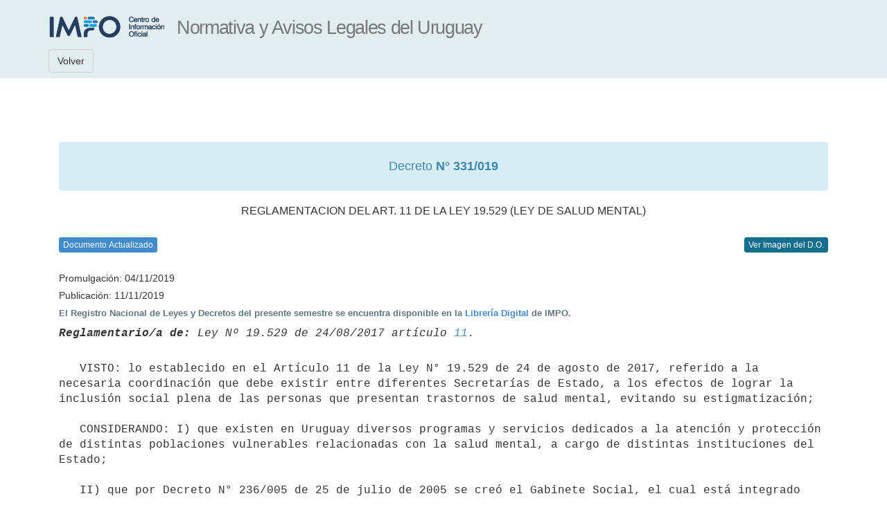

--- FILE ---
content_type: text/html; charset=ISO-8859-1
request_url: https://www.impo.com.uy/bases/decretos/331-2019
body_size: 16368
content:
<!DOCTYPE html PUBLIC "-//W3C//DTD XHTML 1.0 Transitional//EN" "http://www.w3.org/TR/xhtml1/DTD/xhtml1-transitional.dtd">
<html xmlns="http://www.w3.org/1999/xhtml" lang="es" xml:lang="es">
<head>
			
	<title>Decreto N° 331/019</title>
			
	<meta http-equiv="content-type" content="text/html; charset=UTF-8" />
	<meta name="viewport" content="width=device-width, initial-scale=1.0" />
			
	<!-- Bootstrap -->
	<link rel="apple-touch-icon-precomposed" sizes="144x144" href="/resources/bootstrap/img/apple-touch-icon-144-precomposed.png">
	<link rel="apple-touch-icon-precomposed" sizes="114x114" href="/resources/bootstrap/img/apple-touch-icon-114-precomposed.png">
	<link rel="apple-touch-icon-precomposed" sizes="72x72" href="/resources/bootstrap/img/apple-touch-icon-72-precomposed.png">
	<link rel="apple-touch-icon-precomposed" href="/resources/bootstrap/img/apple-touch-icon-57-precomposed.png">
	<link rel="stylesheet" type="text/css" href="/resources/bootstrap/css/bootstrap.min.css" />
	<link rel="stylesheet" type="text/css" href="/resources/bootstrap/css/style.css"/>
			
	<!--[if lt IE 9]>
		<script src='/resources/jquery-1.11.3.min.js' type='text/javascript'/>
		<script src="https://oss.maxcdn.com/html5shiv/3.7.2/html5shiv.min.js"></script>
		<script src="https://oss.maxcdn.com/respond/1.4.2/respond.min.js"></script>
	<![endif]-->
			
	<!--[if (gte IE 9) | (!IE)]><!-->  
		<script type="text/javascript" src="/resources/bootstrap/js/jquery.min.js"></script>
	<!--<![endif]-->
			
	<script type="text/javascript" src="/resources/bootstrap/js/bootstrap.min.js"></script>
	<script type="text/javascript" src="/resources/bootstrap/js/scripts.js"></script>
			
	<!-- Bootstrap -->
	<link rel="stylesheet" type="text/css" href="/resources/bootstrap/css/base.css" />
	<link rel="stylesheet" type="text/css" href="/resources/print.css" media="print"/>
			
	<!-- CSS PARTICULAR DEL TIPO DE SERVICIO -->
	<link rel="stylesheet" type="text/css" href="/resources/bdatos/impo/bdatos_impo.css" />
			
			
	<!--[if lt IE 9]>
		<link rel="stylesheet" type="text/css" href="/resources/printIE8.css" media="print"/>
	<![endif]-->
			
	<!-- Mensajes -->
	<link rel="stylesheet" href="/resources/messages/messages.css">
					
	<!-- Google Tag Manager -->
	<script>(function(w,d,s,l,i){w[l]=w[l]||[];w[l].push({'gtm.start':new Date().getTime(),event:'gtm.js'});var f=d.getElementsByTagName(s)[0],j=d.createElement(s),dl=l!='dataLayer'?'&l='+l:'';j.async=true;j.src='https://www.googletagmanager.com/gtm.js?id='+i+dl;f.parentNode.insertBefore(j,f);})(window,document,'script','dataLayer','GTM-TVGV8WS');
	</script>
	<!-- End Google Tag Manager -->
			
	<style>
			
		pre {				
			background-color: white;
			border: none;
			white-space: pre-wrap;
			word-wrap: break-word;
			word-break: keep-all;
			-ms-word-break: keep-all;			
			font-family: "Courier New", Courier, monospace !important;
			padding-left:0px;
		}
				
		h4 pre {
			font-weight: bold;
			color: #40749d!important;
			font-family: Arial, Helvetica, sans-serif!important;
		}
				
		table.tabla_en_texto { 
			border-collapse: collapse;
			background-color: #FFFFFF;
		}

		table.tabla_en_texto td {
			border: solid; 
			border-color: #313d43;
			white-space: pre-wrap;
		}
				
		table.tabla_en_texto td pre { 
			padding: 2px 2px 2px 2px;
			margin: 0!important;
			word-wrap: break-word;
			white-space: pre-wrap;
			width: auto!important;
		}

		ul#resultado_publicacion, #contenido ul.resultado_datos {
			padding: 0!important;
			display: block!important;
			margin: 10px auto 0;
		}
				
		ul#resultado_publicacion li.rtitulo {
			font-weight: bold!important;
			color: #425159;
			padding: 0 0 7px 0;
		}
				
		ul#resultado_publicacion li {
			padding: 0 0 0 20px;
		}

		li, ul.resultado_datos li {
			list-style: none!important;
			list-style-image: none!important;
			margin: 0!important;
			padding: 0!important;
			font-size: 13px!important;
			line-height: 16px!important;
			color: #60757e!important;
		}
					
		hr, hr.resumen {
			border-top: 1px #adc3d3 dotted!important;
			border-left: none;
			border-bottom: none;
			display: block;
			margin: 10px 0 10px 0;
		}
				
		pre.italica {
			font-style: italic!important;
		}
				
		.oculto {
			background: #e5edee;
			padding: 7px;
			color: #25272c;
		}
				
		h3.resultado, h3.resultado pre {
			font-weight: bold;
			color: #40749d!important;
			font-family: Arial, Helvetica, sans-serif!important;
		}
				
	</style>
</head>
		
<body style="padding-top: 165px;">
<!-- Google Tag Manager (noscript) -->
<noscript><iframe src="https://www.googletagmanager.com/ns.html?id=GTM-TVGV8WS"height="0" width="0" style="display:none;visibility:hidden"></iframe>
</noscript>
<!-- End Google Tag Manager (noscript) -->

		
		<div class="container" id="divContainer">

			<nav id="topnavbar" class="navbar navbar-default navbar-fixed-top">

				<div class="container">
			
					<div class="navbar-header">
					
						<a class="navbar-brand" id="url_logo" href="/"><img id="logo_interfaz" alt="Logo IMPO"></a>
						<a class="navbar-brand hidden-xs" ><h1 id="titulo_interfaz"></h1></a>
						
					</div>
					
					
				
				</div>
				
				<div class="container" id="menu_superior">
					<a  class="navbar-btn btn btn-default" id="botonLista">Volver</a> 
					<div class="btn-group btn-group">
						
					</div>
					 
				</div>
			
			</nav>

			<div class="row clearfix">
			
				<div class="container">
					<div class="col-md-12 column">
						<br><br>
						
	  <div class="alert alert-info" role="alert">
					<h1 style="font-size:18px; text-align: center; margin-top:10px;">Decreto <strong> N° 331/019</strong> </h1> </div> <h2 style="font-size: 16px; text-align: center;">REGLAMENTACION DEL ART. 11 DE LA LEY 19.529 (LEY DE SALUD MENTAL)</h2>
					  <br> <button class="btn print btn-xs leyendaAzul" data-toggle="popover" data-placement="right" data-content="Información actualizada. No se verán los textos derogados, suprimidos, declarados nulos expresamente o dejados sin efecto por referéndum. Figurará en estos casos la nota de aclaración correspondiente y se podrá consultar el texto original. Respecto al período 1830 a 1917 (Leyes) y 1964 a 1974 (Decretos), podrá recuperar la información en imagen de la Compilación de Leyes y Decretos de E. Armand Ugón y otros o del Diario Oficial y su actualización (derogaciones o modificaciones) mediante remisiones a la normativa vinculada.">
						Documento Actualizado
					</button>
				 <div class="pull-right">
				
				  
										<a class="btn btn-primary btn-xs" href='/diariooficial/2019/11/11/6' target='_blank'>
											Ver Imagen del D.O.
									  </a>
										
									 
				
			  </div>
			  <br>
			 <div>
							<br> 	<h5>Promulgación: 04/11/2019</h5>  <h5>Publicación: 11/11/2019 </h5></div>        <ul id="resultado_publicacion">
                                                        <li class="rtitulo">El Registro Nacional de Leyes y Decretos del presente semestre se encuentra disponible en la <a href="/tienda/71-rnld">Librería Digital</a> de IMPO.</li>
                                                        </ul> <pre class="italica"><b>Reglamentario/a de:</b> Ley Nº 19.529 de 24/08/2017 artículo <a class="linkFicha" href="/bases/leyes/19529-2017/11" >11</a>.
</pre><pre>   VISTO: lo establecido en el Artículo 11 de la Ley N° 19.529 de 24 de agosto de 2017, referido a la necesaria coordinación que debe existir entre diferentes Secretarías de Estado, a los efectos de lograr la inclusión social plena de las personas que presentan trastornos de salud mental, evitando su estigmatización;

   CONSIDERANDO: I) que existen en Uruguay diversos programas y servicios dedicados a la atención y protección de distintas poblaciones vulnerables relacionadas con la salud mental, a cargo de distintas instituciones del Estado;

   II) que por Decreto N° 236/005 de 25 de julio de 2005 se creó el Gabinete Social, el cual está integrado por los titulares de los Ministerios de Economía y Finanzas, Educación y Cultura, Trabajo y Seguridad Social, Salud Pública, Vivienda, Ordenamiento Territorial y Medio Ambiente y Desarrollo Social; 

   III) que entre sus cometidos se definieron los de asesorar y proponer al Poder Ejecutivo los planes, programas y proyectos de carácter social vinculados a los Ministerios que lo integran, así como establecer estrategias y lineamientos de acción conjunta en materia de políticas públicas sociales entre los diversos Ministerios y articular atribuciones y campos de actuación de naturaleza intergubernamental entre las instancias nacionales y municipales y de carácter sectorial con los diferentes órganos y entes públicos, entre otros;

   IV) que los organismos mencionados en el Artículo 11 de la Ley referida son los mismos que conforman el Gabinete Social;

   V) que se entiende conveniente que la coordinación a la que alude el Artículo 11 de la Ley sobre salud mental se dé en el marco del Gabinete Social;

   VI) que el Consejo Nacional de Coordinación de Políticas Sociales tiene entre sus funciones coordinar la planificación y ejecución del conjunto de las políticas públicas sociales sectoriales que se desarrollan en todo el territorio nacional de acuerdo a los principios de integralidad, eficacia, eficiencia y transparencia de la gestión, instrumentar las resoluciones y acuerdos alcanzados en el Gabinete Social, elevar a consideración del Gabinete Social las propuestas, proyectos e iniciativas acordadas a nivel del Consejo, propender a la configuración de un sistema de políticas sociales coherente con los propósitos y finalidades del desarrollo y la participación social y recomendar nuevos procedimientos, normativas y mecanismos que contribuyan a mejorar las intervenciones sociales del Estado en materia de desarrollo social y políticas de bienestar social.

   VII) que en este marco institucional resulta necesario otorgar un marco específico, que tenga por objeto la aplicación de la interinstitucionalidad e intersectorialidad necesaria para promover la construcción de políticas específicas en el área de la salud mental por parte de todos los Ministerios y demás organismos implicados, de modo de garantizar el desarrollo de acciones conjuntas, eficientes y solidarias, con el objetivo de profundizar las ya existentes;

   VIII) que para asegurar el efectivo funcionamiento de la inter-institucionalidad e intersectorialidad se deberá incluir el aporte de la sociedad civil y la academia en el diseño y el seguimiento de dicha política pública. A esos efectos se propone la concreción de dos ámbitos específicos de actuación en el marco del Consejo Nacional de Coordinación de Políticas Sociales que son la Comisión Intersectorial en Salud Mental y la Comisión Asesora en Salud Mental;

   IX) que a su vez, se considera necesario continuar con la reglamentación de la Ley de referencia hasta llegar a su total aplicación;

   ATENTO: a lo precedentemente expuesto y a lo dispuesto en el Artículo 168 numeral 4 de la Constitución de la República y la Ley N° 19.529 de 24 de agosto de 2017;

                      EL PRESIDENTE DE LA REPÚBLICA

                                 DECRETA:
</pre><a name="1" id="1"></a><h4><a href="/bases/decretos/331-2019/1"> Artículo 1</a></h4><pre>   La Coordinación mencionada en el Artículo 11 de la Ley de Salud Mental N° 19.529 de 24 de agosto de 2017, deberá estar comprendida en el ámbito del Gabinete Social, creado por Decreto N° 236/005 de 25 de julio de 2005.
</pre><a name="2" id="2"></a><h4><a href="/bases/decretos/331-2019/2"> Artículo 2</a></h4><pre>   Créase la Comisión Intersectorial en Salud Mental dentro del Consejo Nacional de Políticas Sociales que tendrá por cometido garantizar el cumplimiento del artículo 11 de la Ley de Salud Mental (N° 19.529), abordando propuestas de articulación interinstitucional en salud mental y monitoreando su cumplimiento. La Comisión Intersectorial estará integrada por representantes del Ministerio de Salud Pública, Ministerio de Desarrollo Social, Ministerio de Educación y Cultura, Ministerio de Vivienda, Ordenamiento Territorial y Medio Ambiente, Ministerio de Trabajo y Seguridad Social, Ministerio de Economía y Finanzas, Ministerio del Interior y Oficina de Planeamiento y Presupuesto, articulando, entre otros organismos, con la Junta Nacional de Drogas, Banco de Previsión Social, Instituto Nacional del Niño y Adolescente del Uruguay, así como con otros organismos que la Comisión crea pertinente.
</pre><a name="3" id="3"></a><h4><a href="/bases/decretos/331-2019/3"> Artículo 3</a></h4><pre>   Créase la Comisión Asesora en Salud Mental cuyo cometido será el de asesorar a la Comisión Intersectorial en Salud Mental del Consejo Nacional de Políticas Sociales. La Comisión será un ámbito multipartito integrado por representantes del Poder Ejecutivo, la Academia, la sociedad civil y organizaciones vinculadas a la temática. Las funciones de la Comisión Asesora en tanto ámbito consultivo serán apoyar, asesorar y realizar recomendaciones para el mejor cumplimiento de las políticas de salud mental así como también garantizar la incidencia de los actores claves en la materia.
</pre><a name="4" id="4"></a><h4><a href="/bases/decretos/331-2019/4"> Artículo 4</a></h4><pre>   La Comisión Asesora en Salud Mental se integrará de la siguiente forma:
   -    2 representantes del Ministerio de Salud Pública, uno de los
        cuales la presidirá.
   -    2 delegados de organizaciones de usuarios.
   -    2 delegados de organizaciones de familiares.
   -    3 delegados de instituciones académicas.
   -    3 delegados del PIT-CNT.
   -    3 delegados de organizaciones no gubernamentales vinculadas a
        temáticas de salud mental.
   -    1 representante de la Institución Nacional de Derechos Humanos y
        Defensoría del Pueblo.
   -    1 representante de la Fiscalía General de la Nación.
   -    1 representante del Poder Judicial.
   -    1 representante de la Comisión Nacional de Contralor de la
        Atención en Salud Mental.
</pre><a name="5" id="5"></a><h4><a href="/bases/decretos/331-2019/5"> Artículo 5</a></h4><pre>   La designación de los delegados en representación de los usuarios, familiares, academia, sindicatos y organizaciones no gubernamentales vinculadas a la salud mental será responsabilidad de los propios colectivos. 
   Todos los organismos dispondrán de un plazo de 60 días para notificar a la Comisión Intersectorial en Salud Mental sus representantes y delegados.
   Si producido el vencimiento de este plazo, los colectivos referidos han notificado más de una propuesta, la elección de los delegados que integrarán la Comisión Asesora será determinada por la Comisión Intersectorial en Salud Mental.
</pre><a name="6" id="6"></a><h4><a href="/bases/decretos/331-2019/6"> Artículo 6</a></h4><pre>   Comuníquese. Publíquese.
</pre><br class="limpiar" /><pre>   TABARÉ VÁZQUEZ - JORGE BASSO - EDUARDO BONOMI - RODOLFO NIN NOVOA - DANILO ASTORI - MARÍA JULIA MUÑOZ - ERNESTO MURRO - ENEIDA de LEÓN - MARINA ARISMENDI</pre>
		<!-- BOTON AYUDA  -->
		<a class="btn btn-default visitado2" href="#" id="ayudaDocumento" target="_blank" title="Ayuda de la visualización del documento">Ayuda</a>
		<br>
		<br>

		<script>
			
			$(function() {
				
				$('#botonSalir').click(exitForm);
					
				$('#botonLista').click(function() {
					if ($('#formLista').html() == undefined) {
						history.back(1);
					} else {
						$('#formLista').trigger( "submit" );
					}
				});
					
				
				$("#ayudaDocumento").attr("href",$("#ayudaDocumento").css("background-image").replace(/"/g, "").replace("url(","").replace(")",""));
					
				$('[data-toggle="tooltip"]').tooltip();
				$('[data-toggle="popover"]').popover();
			});
			
			function exitForm(event) {
				window.location = '/cgi-bin/bases/logout.cgi';
			}
					
			
			$("#logo_interfaz").attr("src",$("#logo_interfaz").css("background-image").replace(/"/g, "").replace("url(","").replace(")",""));
			
			$("#url_logo").attr("href",$("#url_logo").css("font-family").replace(/"/g, "").replace("url(","").replace(")",""));
			
		</script>
		
		<!-- JS PARTICULAR DEL TIPO DE SERVICIO  -->
		<script type="text/javascript" src="/resources/bdatos/impo/bdatos_impo_doc.js"></script>
		
	</body>
</html>
			

--- FILE ---
content_type: text/css
request_url: https://www.impo.com.uy/resources/bootstrap/css/base.css
body_size: 3795
content:
a:visited {color: #764591;}

a:visited.btn  {color:#ddd;}
a:visited.navbar-btn, a.visitado2:visited   {color:#555;}

a.visitado:visited {	color: #764591!important;}

#botonLimpiar a:visited , #botonBuscar a:visited {	color:#fff;}

.jumbotron {
	background-color:#edf5f7!important;
}
.navbar-right {padding-left: 20px;}


pre {max-width: 80em; /* 47em; */
	font-size: 16px;} /* agregado para sustituir en head */

/*fondo del cabezal*/
.navbar-default {
	background-color: #e2edf0!important;
	border: none !important;
}

/* boton de inicio responsive **/
p.hidden-sm button {
	float: right;
}

#contenedor {margin-top:76px; }


@import url(http://fonts.googleapis.com/css?family=Open Sans:400,300,600,700);

/*body {
	font-family: "Open Sans", Arial, Helvetica, sans-serif;
	font-weight: 300!important;
}*/

.navbar-header h1 {
	font-family: "Open Sans", Arial, Helvetica, sans-serif;
	letter-spacing: -0.05em;
	font-weight: 300;
	margin:.4em 0 0 0;
	font-size: 1.5em;
}

.navbar-header h5 {
	margin: .2em 0 0 0;}

/* achica espacio logo*/
a.navbar-brand {
	padding-bottom:0;
}
/* solo para el primer elemento de consulta*/
#page-header1 {
	margin-top: 100px;
	padding-bottom: 0;
	border-bottom: none !important;
} 

.page-header {
	border-color: #fff!important;
	margin-bottom: 0;
	margin-top: 20px;
	padding-bottom: 0!important;
}

/* estilo de subtitulos de consulta*/
.page-header h2 {
	font-family: "Open Sans", Arial, Helvetica, sans-serif;
	letter-spacing: -0.03em;
	font-weight: 300;
	font-size: 1.8em;
	color:#5f8fa0;}

/* da color a elementos*/
.coloritems {
	background-color:#5f8fa0!important;
	color:#fff;}
.btn-primary {
    color: #FFF;
    background-color: #136d8d;
    border-color:#136d8d;}
 
.impocolor {
	/*background-color: #f47414!important;*/
	box-shadow: none!important;
}
/* ubicacion boton en xs screens*/
.top-buttonh {
 margin-top:-80px;}

/*estilo items numeros*/
.badge {
	margin-top: -2px;
	padding: 5px 8px !important;
	vertical-align: middle!important;
	border-radius: 11px!important;}

/*esitlo notificaciones*/
.alert-success {
    color: #297788!important;/*#468847;*/
    background-color: #bce9ed!important;/*#DFF0D8;*/
    border-color: #88ccd2!important;/*D6E9C6;*/}
.alert-success .alert-link {
	color:  #184b63!important;
}
    
/*estilo lateral*/

.barra_consulta {
	background:#e2edf0!important;}
	
.table-hover > tbody > tr:hover > td, .table-hover > tbody > tr:hover > th {
	background: #ffebda!important;
}

.table-hover > tbody > tr:hover > td, .table-hover > tbody > tr:hover > td:hover {
	border-top: 1p solid #f9d1ad!important;	
}

/****** Estilos Pie ****/
.navbar-fixed-bottom { 
	background-color:#222!important; 
	color:#ccc; padding-top:15px; font-size:12px;}
.navbar-fixed-bottom a {color:#ccc;}
.navbar-fixed-bottom a:hover {color:#fff;}

/* Footer > Bottom */
#footer-bottom { min-height: 40px; background: #222; color: #ccc; font-size: 0.923em; }
#footer-bottom-inner { position: relative }
#footer-bottom p { color: #999 }
#footer-bottom p:last-child { margin: 0 }
#footer-bottom > .container { padding-top: 20px; padding-bottom: 20px; }
#footer-bottom a { color: #aaa }
#footer-bottom a:hover { color: #fff; text-decoration: none; }

/* Footer > Copyright */
#footer-copyright { font-size: 0.923em; font-weight: 400;
	float: left;
	width: 50%; }
#footer-copyright p:last-child { margin: 0 }

/* Footer > menu */
#footer-bottom-menu { position: relative; right: 0; top: 50%; margin-top: -20px; height: 40px; line-height: 40px; }
#footer-bottom-menu ul { list-style: none; margin: 0; }
#footer-bottom-menu ul li { float: left; margin-left: 20px; }
#footer-bottom-menu ul li:first-child { margin-left: 0 }
#footer-bottom-menu ul li .fa { margin-right: 7px }

/*boton de volver */
.btn-default { background-color:transparent!important;}
